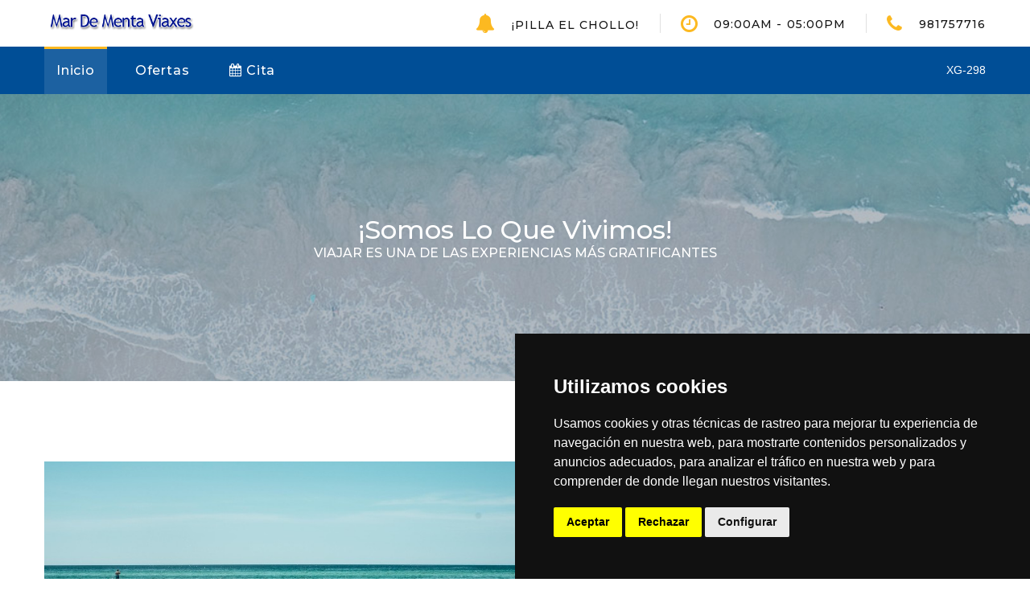

--- FILE ---
content_type: text/html; Charset=UTF-8
request_url: https://mardementaviaxes.grupoairmet.com/contenido.asp?idf=266733743&id=B16E0B69DAEC1457595A5046C0FF477B
body_size: 11455
content:
<!DOCTYPE html>
<html class="wide wow-animation" lang="en">



<head>        
      

    <title>MAR DE MENTA VIAXES</title>        
    <meta name="description" content="AGENCIA DE VIAJES">
    <meta name="keywords" content="viajes,vacaciones,cruceros,puentes, fines de semana,hoteles,coches,estancias">

    <meta name="format-detection" content="telephone=no">
    <meta name="viewport" content="width=device-width, height=device-height, initial-scale=1.0, maximum-scale=1.0, user-scalable=0">
    <meta http-equiv="X-UA-Compatible" content="IE=edge">
    <meta charset="utf-8">

	
                <link rel="icon" href="img/favicon.ico" type="image/x-icon">
            
    
    <!-- Stylesheets-->
    <link rel="stylesheet" type="text/css" href="//fonts.googleapis.com/css?family=Montserrat:400,500,600,700%7CPoppins:400%7CTeko:300,400">

    <link rel="stylesheet" href="css/fonts.css">
    <!--
    <link rel="stylesheet" type="text/css" href="css/style_naranja.css">
    -->
    <link rel="stylesheet" type="text/css" href="css/style_naranja.personaliza.css?replacecolor=ff7315">
    

    <!-- transaccional --> 
    <link rel="stylesheet" href="css/jquery-ui.css">
    <link rel="stylesheet" href="css/bootstrap.min.css">   
    

    <link rel="stylesheet" href="css/line-awesome.css">
    <link rel="stylesheet" href="css/jquery.fancybox.min.css">
    <link rel="stylesheet" href="css/daterangepicker.css">
    <link rel="stylesheet" href="css/flag-icon.min.css">
    <link rel="stylesheet" href="css/style_vuelos.css"> 

    <link rel="stylesheet" href="css/bootstrap-select.min.css">     
    <link rel="stylesheet" href="css/animated-headline.css">        

    <!--[if lt IE 10]>
    <div style="background: #212121; padding: 10px 0; box-shadow: 3px 3px 5px 0 rgba(0,0,0,.3); clear: both; text-align:center; position: relative; z-index:1;"><a href="http://windows.microsoft.com/en-US/internet-explorer/"><img src="images/ie8-panel/warning_bar_0000_us.jpg" border="0" height="42" width="820" alt="You are using an outdated browser. For a faster, safer browsing experience, upgrade for free today."></a></div>
    <script src="js/html5shiv.min.js"></script>
    <![endif]-->



<!-- Cookie Consent by TermsFeed (https://www.TermsFeed.com) -->
<script type="text/javascript" src="https://www.termsfeed.com/public/cookie-consent/4.0.0/cookie-consent.js" charset="UTF-8"></script>
<script type="text/javascript" charset="UTF-8">
document.addEventListener('DOMContentLoaded', function () {
cookieconsent.run({"notice_banner_type":"simple",
                   "consent_type":"express",
                   "palette":"dark",
                   "language":"es",
                   "page_load_consent_levels":["strictly-necessary"],
                   "notice_banner_reject_button_hide":false,
                   "preferences_center_close_button_hide":false,
                   "page_refresh_confirmation_buttons":false,
                   "website_name":""
                   ,"website_privacy_policy_url":"https://mardementaviaxes.grupoairmet.com/docs.asp?q=uso-de-cookies"                                      
                   ,onConsent: function() {
                    // Reescribe cookie_consent_level como cookie de sesión
                    const name = "cookie_consent_level=";
                    const parts = document.cookie.split('; ');
                    for (let i = 0; i < parts.length; i++) {
                        if (parts[i].indexOf(name) === 0) {
                        const val = parts[i].substring(name.length);
                        // Borra la persistente
                        document.cookie = "cookie_consent_level=; expires=Thu, 01 Jan 1970 00:00:00 GMT; path=/";
                        // Crea una cookie de sesión sin expiración
                        document.cookie = "cookie_consent_level=" + val + "; path=/; SameSite=Lax";
                        }
                    }
                    }
                                    
                   });
});
</script>
<style>.termsfeed-com---nb-simple {right: auto;   max-width: 100%;}</style>


<!--	<link rel="stylesheet" href="/css/font-awesome.min.css"> -->
        
   
<style>
    @media (min-width: 768px){ 
        .cta-box-wrap .list-marked-2 {
            margin-bottom: 30px;
    }}

    .nopadd-l-r {
        padding-left: 0;
        padding-right: 0;    
    }

    .rd-dropdown-item i {
        padding-right: 15px;
        font-size: 25px;
    }

</style>







<style>
  .input-box {
    text-align: left;
  }

  .hero-box:after {
      opacity: 0.2;
  }

  #fondo-transaccional {
    background-repeat: no-repeat;
    background-attachment: fixed; /* fixed */
    background-position: center;    
    background-size: cover;
    -webkit-transition: background 700ms ease-in 700ms;
    -moz-transition: background 700ms ease-in 700ms;
    -o-transition: background 700ms ease-in 700ms;
    transition: background 700ms ease-in 700ms;
}

.cta-box-wrap .list-marked-2 {
    border-radius: 20px;
}

.rd-navbar-corporate.rd-navbar-static .rd-navbar-main-outer {
    background: #004e96;
}


.theme-btn {
    background: #004e96;
    border: 1px solid #004e96;
}


.rd-navbar-corporate.rd-navbar-static .rd-nav-link::before {
    border-top: 3px solid #fcb921;
}

.rd-navbar-corporate-contacts .icon {
    color: #fcb921;
}

.ui-to-top{
    left: 12px;
}

</style>
        
        
      <title>MAR DE MENTA VIAXES</title>
  
      <!-- SHARE SOCIAL MEDIA META TAGS -->      
        <!-- for Facebook -->          
        <meta property="og:title" content="¡Somos Lo Que Vivimos!" />
        <meta property="og:type" content="article" />
        <meta property="og:image" content="https://mardementaviaxes.grupoairmet.com/vimg/1/5000/feet-2522874_1920.jpg" />
        <meta property="og:url" content="https://mardementaviaxes.grupoairmet.com/contenido.asp?idf=266733743&id=B16E0B69DAEC1457595A5046C0FF477B" />
        <meta property="og:description" content="VIAJAR ES UNA DE LAS EXPERIENCIAS MÁS GRATIFICANTES" />
        
        <!-- for Twitter -->          
        <meta name="twitter:card" content="summary" />
        <meta name="twitter:title" content="¡Somos Lo Que Vivimos!" />
        <meta name="twitter:description" content="VIAJAR ES UNA DE LAS EXPERIENCIAS MÁS GRATIFICANTES" />
        <meta name="twitter:image" content="https://mardementaviaxes.grupoairmet.com/vimg/1/5000/feet-2522874_1920.jpg" />
    <!-- SHARE SOCIAL MEDIA META TAGS -->	

  </head>



<body>
    
    <div class="preloader">
      <div class="preloader-body">
        <div class="cssload-container">
                <div style="border-radius:100px;background: #fff">
                <img style="border-radius: 40px;width:250px" src="images/wait8.gif">
                </div>        
                <div style="color:#fff; text-align: center">
                Cargando...
                </div>             
        </div>    
      </div>
    </div>
  
    
    <div class="page">
      <!-- Page Header-->
      
<style>
.rd-navbar-corporate-contacts .icon {
    color: #fcb921;
}
.button-default-outline-2.button-ujarak::before {
    background:#ff7315;
}
</style>


    <header class="section page-header">
        <!-- RD Navbar-->
        <div class="rd-navbar-wrap">
          <nav class="rd-navbar rd-navbar-corporate" data-layout="rd-navbar-fixed" data-sm-layout="rd-navbar-fixed" data-md-layout="rd-navbar-fixed" data-md-device-layout="rd-navbar-fixed" data-lg-layout="rd-navbar-static" data-lg-device-layout="rd-navbar-fixed" data-xl-layout="rd-navbar-static" data-xl-device-layout="rd-navbar-static" data-xxl-layout="rd-navbar-static" data-xxl-device-layout="rd-navbar-static" data-lg-stick-up-offset="46px" data-xl-stick-up-offset="46px" data-xxl-stick-up-offset="106px" data-lg-stick-up="true" data-xl-stick-up="true" data-xxl-stick-up="true">
            <div class="rd-navbar-collapse-toggle rd-navbar-fixed-element-1" data-rd-navbar-toggle=".rd-navbar-collapse"><span></span></div>
            <div class="rd-navbar-aside-outer">
              <div class="rd-navbar-aside">
                <!-- RD Navbar Panel-->
                <div class="rd-navbar-panel">
                  <!-- RD Navbar Toggle-->
                  <button class="rd-navbar-toggle" data-rd-navbar-toggle=".rd-navbar-nav-wrap"><span></span></button>
                  <!-- RD Navbar Brand-->
                  <div class="rd-navbar-brand">
                    <a class="brand" href="/">                                                            
                    
                      <img src="/img_grp/logosage/5669.png" alt="" width="188" height="19"/>

                    
                    </a>                  
                    </div>
                    
                </div>
                
               

                <div class="rd-navbar-aside-right rd-navbar-collapse">
                  <ul class="rd-navbar-corporate-contacts">
                    
                    
                    <li>
                      <div class="unit unit-spacing-xs">
                        <div class="unit-left"><span class="icon fa fa-bell"></span></div>
                        <div class="unit-body">
                          <p><a href="pillaelchollo.asp">¡Pilla el chollo!</a></p>
                        </div>
                      </div>
                    </li>
                    
                    <li>
                      <div class="unit unit-spacing-xs">
                        <div class="unit-left"><span class="icon fa fa-clock-o"></span></div>
                        <div class="unit-body">
                          <p>09:00AM - 05:00PM</p>
                        </div>
                      </div>
                    </li>
                    
                    <li>
                      <div class="unit unit-spacing-xs">
                        <div class="unit-left"><span class="icon fa fa-phone"></span></div>
                        <div class="unit-body"><a class="link-phone" href="callto:981757716">981757716</a></div>
                      </div>
                    </li>
                  
                  </ul>
                  

                </div>
              </div>
            </div>
            
            

            <div class="rd-navbar-main-outer">
              <div class="rd-navbar-main">
                <div class="rd-navbar-nav-wrap">
                  <ul class="list-inline list-inline-md rd-navbar-corporate-list-social">
                            <li><span class="icon" style="font-size:14px">XG-298</span></li>
                    
                    



                  </ul>
                  <!-- RD Navbar Nav-->
                  <ul class="rd-navbar-nav">
                   
                    <li class="rd-nav-item active"><a class="rd-nav-link" href="/">Inicio</a></li>
                  
          <li class="rd-nav-item"><a class="rd-nav-link" href="contenido_list.asp?oid=9010&titulo=Nuestra Selección">Ofertas</a></li>
          
        <li class="rd-nav-item"><a class="rd-nav-link" href="citaprevia.asp"><i class="icon fa fa-calendar"></i> Cita</a></li>
        



                  </ul>
                </div>
              </div>
            </div>
          </nav>
        </div>
      </header>






     



      <!-- Breadcrumbs -->
      <section class="breadcrumbs-custom-inset nopadd-l-r">
        <div class="breadcrumbs-custom context-dark bg-overlay-46">
          <div class="container">
            <h2 class="breadcrumbs-custom-title">¡Somos Lo Que Vivimos!</h2>
            <h6 class="breadcrumbs-custom-title">VIAJAR ES UNA DE LAS EXPERIENCIAS MÁS GRATIFICANTES</h6>
            

            </div>
          <div class="box-position" style="background-image: url(images/breadcrumbs-bg.jpg);"></div>
        </div>
      </section>

      <!-- Single Project-->
      <section class="section section-sm section-first bg-default">
        <div class="container">
          <div class="row row-50 justify-content-center">
            <div class="col-md-6 col-lg-7">
             

             <div class="row row-30 row-lg-40" data-lightgallery="group">


                
                
                <div class="col-12">
                  <div class="oh-desktop">
                    <!-- Thumbnail Joan-->
                    <article class="thumbnail thumbnail-joan wow slideInRight"><a class="thumbnail-joan-figure" href="/vimg/1/5000/beach-1836467_1920.jpg" data-lightgallery="item"><img src="/vimg/1/5000/beach-1836467_1920.jpg" alt="" width="700" height="518"/></a>
                      <div class="thumbnail-joan-caption">
                        <h5 class="thumbnail-joan-title"></h5>
                      </div>
                    </article>
                  </div>
                </div>


                
                
                <div class="col-12">
                  <div class="oh-desktop">
                    <!-- Thumbnail Joan-->
                    <article class="thumbnail thumbnail-joan wow slideInRight"><a class="thumbnail-joan-figure" href="/vimg/1/5000/ski-vacation-4748690_1920.jpg" data-lightgallery="item"><img src="/vimg/1/5000/ski-vacation-4748690_1920.jpg" alt="" width="700" height="518"/></a>
                      <div class="thumbnail-joan-caption">
                        <h5 class="thumbnail-joan-title"></h5>
                      </div>
                    </article>
                  </div>
                </div>


                




              </div>



            </div>
            <div class="col-md-6 col-lg-5">
              <div class="single-project single-project-4">
                <div class="single-tour-title">
                  <h4 class="title-decoration-lines-bottom">¡Somos Lo Que Vivimos!<br class="d-none d-lg-block"><span></span></h4>
                  <h6 class="title-decoration-lines-bottom">VIAJAR ES UNA DE LAS EXPERIENCIAS MÁS GRATIFICANTES</h6>
                  
                </div>
                <div class="single-tour-price">
                  <div class="product-big-price-wrap"><span class="product-big-price"></span></div>
                </div>
                <p class="text-gray-500">

                <p style="text-align: justify;">A diferencia de tantas otras cosas que proporcionan placer, viajar no solo carece de contraindicaciones, sino que tiene muchos y variados beneficios para la salud. As&iacute; lo han demostrado diversos estudios cient&iacute;ficos.</p>
<p style="text-align: justify;">La reducci&oacute;n del estr&eacute;s parece el m&aacute;s evidente de los beneficios de viajar.</p>
<p style="text-align: justify;">Todo viaje representa una suma de desaf&iacute;os: desplazarse, habituarse a un sitio desconocido, relacionarse con gente. Y cuanto m&aacute;s lejano es el destino, mayor el reto, ya que implica entrar en contacto con costumbres ex&oacute;ticas, idiomas desconocidos, etc... Buscar los recursos necesarios y salir adelante potencia la autoestima como pocas cosas pueden hacerlo.</p>
<p style="text-align: justify;">Los recuerdos almacenados y la suma de las experiencias brindan placer y bienestar a corto y largo plazo.</p>
<p style="text-align: justify;">Por tanto, si somos lo que vivimos &iquest;Porque no vivimos viajando?</p>

                </p>                



				

                <div class="divider divider-30"></div>


              <h4 class="text-spacing-50">Solicitar información</h4>
              <form id="formocontacto" class="rd-form rd-mailform" data-form-output="form-output-global" data-form-type="contact" method="post" action="">
                <INPUT type=hidden value="mardementaviaxes@grupoairmet.com" 		name="bbinet_mailfrom">
                <INPUT type=hidden value="MAR DE MENTA VIAXES"   name="bbinet_mailfromname"> 
                <INPUT type=hidden value="1" 								  name="bbinet_idgrupo">             
                <INPUT type=hidden value="/" 							    name="bbinet_redirect"> 
                <INPUT type=hidden value="Contacto WEB" 			name="bbinet_subject"> 
                <INPUT type=hidden value=""                   name="bbinet_captcha_token" id="bbinet_captcha_token" class="bbinet_captcha_token">

                <input type=hidden value="Datos personales del cliente"		name="inet_separator2" >

                <div class="row row-14 gutters-14">
                  <div class="col-sm-6">
                    <div class="form-wrap">
                      <input class="form-input" id="contact-first-name" type="text" name="Nombre" data-constraints="@Required">
                      <label class="form-label" for="contact-first-name">Nombre</label>
                    </div>
                  </div>
                  <div class="col-sm-6">
                    <div class="form-wrap">
                      <input class="form-input" id="contact-last-name" type="text" name="Apellidos" data-constraints="@Required">
                      <label class="form-label" for="contact-last-name">Apellidos</label>
                    </div>
                  </div>
                  <div class="col-12">
                    <div class="form-wrap">
                      <input class="form-input" id="contact-email" type="email" name="email" data-constraints="@Email @Required">
                      <label class="form-label" for="contact-email">E-mail</label>
                    </div>
                  </div>
                  <div class="col-12">
                    <div class="form-wrap">
                      <label class="form-label" for="contact-message">Observaciones</label>
                      <textarea class="form-input" id="contact-message" name="Mensaje" data-constraints="@Required"></textarea>
                    </div>
                  </div>
                
                <input type=hidden value="Solicita información sobre:"		name="inet_separator1" >
                <input type=hidden value="<a href='https://mardementaviaxes.grupoairmet.com/contenido.asp?idf=266733743&id=B16E0B69DAEC1457595A5046C0FF477B'><img src='https://mardementaviaxes.grupoairmet.com/vimg/1/5000/feet-2522874_1920.jpg' width='300px'></a>"	name="Imagen" >
                <input type=hidden value="<a href='https://mardementaviaxes.grupoairmet.com/contenido.asp?idf=266733743&id=B16E0B69DAEC1457595A5046C0FF477B'>¡Somos Lo Que Vivimos!</a>"	name="Link" >

                  <div class="col-12">
                        <label class="checkbox-inline">
                          <input id="politicapriv" name="Politica de privacidad" value="Aceptada" type="checkbox" >He leído y acepto la <a href="docs.asp?q=politica-de-privacidad">Política de Privacidad</a>
                        </label>
                  </div>
                  
                  
                </div>
                <button name="bbinet_enviar" class="button button-primary button-pipaluk" onclick="sendform();" type="button">Enviar</button>
              </form>

                <div class="divider divider-30"></div>
                <div class="group-md group-middle justify-content-sm-start"><span class="social-title">Compartir</span>
                  <div>
                    <ul class="list-inline list-inline-sm social-list">
                      <li><a class="icon fa fa-facebook" href="https://www.facebook.com/sharer.php?u=https%3A%2F%2Fmardementaviaxes%2Egrupoairmet%2Ecom%2Fcontenido%2Easp%3Fidf%3D266733743%26id%3DB16E0B69DAEC1457595A5046C0FF477B" target="_blank"></a></li>
                      <li><a class="icon fa fa-twitter" href="https://twitter.com/intent/tweet?url=https%3A%2F%2Fmardementaviaxes%2Egrupoairmet%2Ecom%2Fcontenido%2Easp%3Fidf%3D266733743%26id%3DB16E0B69DAEC1457595A5046C0FF477B" target="_blank"></a></li>
                      
                    </ul>
                  </div>
                </div>
              </div>
            </div>
          </div>
        </div>
      </section>
      <!-- Project Links-->
      


      <!-- Page Footer-->
            <footer class="section footer-corporate context-dark">
        <div class="footer-corporate-inset">
          <div class="container">
            <div class="row row-40 justify-content-lg-between">
              <div class="col-sm-6 col-md-12 col-lg-3 col-xl-4">
                <div class="oh-desktop">
                  <div class="wow.disabled slideInRight" data-wow-delay="0s">
                    <h6 class="text-spacing-100 text-uppercase">Contáctanos</h6>
                

                    <ul class="footer-contacts d-inline-block d-sm-block">
                      <li>
                        <div class="unit">
                          <div class="unit-left"><span class="icon fa fa-phone"></span></div>
                          <div class="unit-body"><a class="link-phone" href="tel:#">981757716</a></div>
                        </div>
                      </li>
                      
                      
                      <li>
                        <div class="unit">
                          <div class="unit-left"><span class="icon fa fa-envelope"></span></div>
                          <div class="unit-body"><a class="link-aemail" href="mailto:mardementaviaxes@grupoairmet.com">mardementaviaxes@grupoairmet.com</a></div>
                        </div>
                      </li>
                                            

                      <li>
                        <div class="unit">
                          <div class="unit-left"><span class="icon fa fa-location-arrow"></span></div>
                          <div class="unit-body"><a class="link-location" href="#">
                            Gran Vía, 44 Bajo C<br>
                            15100 Carballo<br>
                            A Coruña<br>
                            España<br>
                          </a></div>
                        </div>
                      </li>
                    </ul>
                  </div>
                </div>
              </div>


              <div class="col-sm-6 col-md-5 col-lg-3 col-xl-4">
                <div class="oh-desktop">
                  <div class="wow.disabled slideInDown" data-wow-delay="0s">
                    <h6 class="text-spacing-100 text-uppercase">Quiénes somos</h6>
                    <!-- Post Minimal 2-->
                    <article class="post post-minimal-2">
                      <p class="post-minimal-2-title"><a href="docs.asp?q=quienes-somos">Conócenos pinchando aquí</a></p>
                    </article>
                    <!-- Post Minimal 2-->
                    <article class="post post-minimal-2">
                      <p class="post-minimal-2-title"><a href="docs.asp?q=quienes-somos">Descubre nuestras recomendaciones para hoteles, complejos turísticos, hostales, vacaciones, paquetes de viajes, y mucho más!</a></p>
                    </article>
                  </div>
                </div>
              </div>
              <div class="col-sm-11 col-md-7 col-lg-5 col-xl-4">
                <div class="oh-desktop">
                  <div class="wow.disabled slideInLeft" data-wow-delay="0s">
                    <h6 class="text-spacing-100 text-uppercase">Mi Agencia</h6>
                    <ul class="row-6 list-0 list-marked list-marked-md list-marked-secondary list-custom-2">
                      
                      <li><a href="docs.asp?q=aviso-legal">Aviso legal</a></li>
                      <li><a href="docs.asp?q=condiciones-de-uso">Condiciones de uso</a></li>
                      <li><a href="docs.asp?q=condiciones-gen">Condiciones Generales</a></li>
                      <li><a href="docs.asp?q=viajes-combinados">Ley de Viajes Combinados</a></li>
                      <li><a href="docs.asp?q=politica-de-privacidad">Política de privacidad</a></li>
                      <li><a href="docs.asp?q=uso-de-cookies">Uso de cookies</a></li>

                      <li>
<a href="/" onclick="
  document.cookie.split(';').forEach(c=>{
    if(c.trim().startsWith('cookie_consent_') || c.trim().startsWith('termsfeed')){
      document.cookie=c.split('=')[0].trim()+'=;expires=Thu, 01 Jan 1970 00:00:00 GMT;path=/';
    }
  });
  
  cookieconsent.run();

  return false;
">Cambiar preferencias de cookies</a>

                      </li>
                      
                      <li><a href="https://consumo.xunta.gal/sites/default/files/public/documentos/1615984642_hoja_de_reclamacion_2020_marzo.pdf" target="_blank">Folla de Reclamación</a></li>
                      
                      <li><a href="https://www.agenciasairmet.com/loginAirmet.asp" target="_blank">Area privada</a>  </li>
                      
                      <li><a style="color:#ff7315;" href="contacto.asp"><b>Contacto</b></a></li>
                    </ul>
                    
                  </div>
                </div>
              </div>
            </div>



    

          </div>
        </div>
        <div class="footer-corporate-bottom-panel">
          <div class="container">
            <div class="row justfy-content-xl-space-berween row-10 align-items-md-center2">
              <div class="col-sm-6 col-md-4 text-sm-right text-md-center">
                <div>
                  <ul class="list-inline list-inline-sm footer-social-list-2">


                    



                  </ul>
                </div>
              </div>
              <div class="col-sm-6 col-md-4 order-sm-first">
                <!-- Rights-->
                <p class="rights"><span>&copy;&nbsp;</span><span class="copyright-year"></span> <span></span>. Todos los derechos reservados<span>.</span>
                </p>
              </div>
              <div class="col-sm-6 col-md-4 text-md-right">
                <p class="rights"><a href="docs.asp?q=aviso-legal">Aviso legal</a></p>
              </div>
            </div>
          </div>
        </div>
      </footer>

	<script src="js/sweetalert2.all.min.js"></script>
  <script>
	// ----------------------------------------------------------------------------------------------------------------------------------
		function sendformnews(){
	// ----------------------------------------------------------------------------------------------------------------------------------
		var emailReg = /^([\w-\.]+@([\w-]+\.)+[\w-]{2,4})?$/;
			var datoskeys = {};				

console.log($('#news_email').val());
console.log($('#news_politica_privacidad').attr('checked'));

      if ($('#news_email').val()=='')                         { aalert("Atención", "Debe introducir el campo Email",  			 "Continuar", "warning" ,"" );  return false; }
			if(!emailReg.test($('#news_email').val() ))             { aalert("Atención", "Debe introducir un Email valido",  			 "Continuar", "warning" ,"" );  return false; }
  		if ( !$('#news_politica_privacidad').prop('checked') )    { aalert("Atención", "Debe aceptar la política de privacidad", "Continuar", "warning" ,"" );  return false; }


			$("#formnewsletter :input").each(function(){      datoskeys[ $( this ).prop('name') ] = $( this ).val();     });
			
			$.ajax({
			type: "POST",
			url: '//intranet.grupoairmet.com/ajax_inscripcion.asp?ms=1&tipo=&xml=true',
			data: datoskeys,
			success: function(data) { 
                console.log (data);
                if (data=='REPETIDO') { aalert("Email repetido", "Esta cuenta de correo ya esta añadida en nuestra agencia<br>", "Continuar", "success" ,"" ); $('.frmcampos').val('');} 
                if (data=='OK' || data== 'OK-EMAIL')       { aalert("Verificación de correo", "Te hemos enviado un mail de verificación, confirmalo para completar la inscripción!<br><br>Gracias!", "Continuar", "success" ,"" ); $('.frmcampos').val('');} 
                },
			dataType: 'html'
			});
	}

	// ----------------------------------------------------------------------------------------------------------------------------------
	function aalert ( titulo, mensaje , confirbuton , typealert , success  ) {
	// ----------------------------------------------------------------------------------------------------------------------------------
			swal.fire({   
				title: titulo,   
				html: mensaje,   
				type: typealert ,   
				showCancelButton: false,   
				confirmButtonColor: "#DD6B55",   
				confirmButtonText: confirbuton ,   
				closeOnConfirm: true 
			}).then(function(result) {
				if (result.value) {
					eval(success);
				}
			}); 

	}  
</script>
      


    </div>
    <!-- Global Mailform Output-->
    <div class="snackbars" id="form-output-global"></div>
    <!-- Javascript-->
        <script src="js/jquery.3.6.0.min.js"></script>
    <script src="js/jquery.migrate.min.js"></script>
    <script src="js/jquery-ui.1.13.1.min.js"></script>

    <script src="js/core.dev.min.js"></script>
    <script src="js/script.js"></script>    


    <script src="js/popper.min.js"></script>
    <script src="js/bootstrap.4.4.1.min.js"></script>
    <script src="js/bootstrap-autocomplete.min.js"></script>
    

    <script src="js/moment.min.js"></script>
    <script src="js/daterangepicker.js"></script>

    
    <script src="js/bootstrap-select.min.js"></script>    



    <script>        
        
        var chatbox_token     = '[base64]';    
        var chatbox_username = 'web';
    </script>        

    <script>
    window.addEventListener('message', function(event) {
        if (event.data === 'scrollToTop') {
            window.scrollTo({ top: 0, behavior: 'smooth' });
        }
    });
    </script>


        <script src="/js/socket.io.min.js"></script>
        <link rel="stylesheet" href="https://www.develart.com/inc_chat_box.css">        
        <script src="https://www.develart.com/inc_chat_box.js"></script>
        <div id="divchatBoxoverlay"></div>
        <div id="divchatBoxButton">
            <button onclick="chatboox_callagency()" type="button" class="chatBoxbutton"><svg width="1em" height="1em" viewBox="0 0 40 40" fill="none" class="chatBoxbuttonicon"><path d="M37.4 30.7c-.1-.5 0-.9.2-1.4 1.5-2.8 2.3-6 2.3-9.4C40 9 31 0 20 0 9 0 0 9 0 20s9 20 20 20c3.3 0 6.5-.9 9.4-2.3.4-.2.9-.3 1.4-.2l6.8 1.3c.7.1 1.3-.5 1.2-1.2l-1.4-6.9zM21 29h-8c-1.1 0-2-.9-2-2s.9-2 2-2h8c1.1 0 2 .9 2 2s-.9 2-2 2zm6-7H13c-1.1 0-2-.9-2-2s.9-2 2-2h14c1.1 0 2 .9 2 2s-.9 2-2 2zm0-7H13c-1.1 0-2-.9-2-2s.9-2 2-2h14c1.1 0 2 .9 2 2s-.9 2-2 2z" fill="currentColor"></path></svg></button>
        </div>	
        <div id="chatBoxMain">

	<script type="text/javascript">
    function sendform(){
        var emailReg = /^([\w-\.]+@([\w-]+\.)+[\w-]{2,4})?$/;
        var datoskeys = {};
        
        if ($('#contact-first-name').val()=='') 				  { alert('Debe introducir el campo Nombre'); return false; }
        if ($('#contact-email').val()=='') 				        { alert('Debe introducir el campo Email'); return false; }
        if(!emailReg.test($('#contact-email').val() )) 	  { alert('Debe introducir un Email valido'); return false; }
        if ($('#politicapriv').prop("checked") == false)  { alert('Debe aceptar la politica de privadidad'); return false; }
        
        show_popup_captcha( sendform_finish );  

    }
    
    
    
    function sendform_finish(){
        var datoskeys = {};
        $("#formocontacto :input").each(function(){      datoskeys[ $( this ).attr('name') ] = $( this ).val();     });
        
        $.ajax({
          type     : "POST",
          url      : '/sendform_irt.asp?noredirect=true&nopush=true&subdominioid=5669',
          data     : datoskeys,
          success  : function(data) { 
                        alert('El formulario ha sido enviado correctamente, Nos pondremos en contacto lo antes posible.','Solicitud de oferta'); 
                        $('#formocontacto')[0].reset(); 
                     },
          error    : function(xhr, status, error) {
                        alert('Ha ocurrido un error: ' + error);
                     },
          dataType : 'html'
        });
    }


    </script>	

        <div id="popup-captcha" class="modal fade" role="dialog">
        <div class="modal-dialog">
            <div class="modal-content">
                
                <div class="modal-body">
                   <!--  <button type="button" class="close" data-dismiss="modal">&times;</button> -->
                    
                    <div class="">

                        <div class="form-group">
                          <label class="col-md-12">Escribe el texto de la imagen:
                             <br>
                            <small style="font-weight: 400;cursor:pointer" onclick="show_popup_captcha();"><i class="fa fa-refresh"></i> Recargar</small>
                            <div id="errcaptcha" style="display:none;color:red">Error vuelva a intentarlo</div>
                          </label>
                          <div class="form col-md-12">
                              <div style="padding-bottom:10px">
                                <div class="input-group formoferta" style="width:100%;">
                                  <input type="text" class="form-control" placeholder="Texto" id="txtcaptcha" autocomplete="off">                                
                                  <input type="hidden" class="form-control" placeholder="Texto" id="tokencaptcha">    
                                </div>
                              </div>
                              <img style="width:100%;padding-bottom:10px" id="imgcaptcha" src="" alt="captcha image" />
                              <button type="button" id="btn_test_popup_captcha" onclick="test_popup_captcha();"  class="button button-primary button-pipaluk">Continuar</button>                          
                          </div>
                        </div>

                    </div><!-- end row -->
                    
                </div><!-- end modal-bpdy -->
            </div><!-- end modal-content -->
        </div><!-- end modal-dialog -->
    </div><!-- end popup-ad -->

<script>

    function show_popup_captcha () {        
        $.ajax({
            type: "POST",
            url: '/captcha/gecaptcha.asp?f=getcaptcha',
            dataType: "json",
            crossDomain: true,            
            success: function(json) { 
                $('#txtcaptcha').val("");
                $('#tokencaptcha').val(json.token );
                $('#popup-captcha').modal('show');
                $('#imgcaptcha').attr("src","/captcha/geCaptcha.asp?token=" + json.token );                
            }
        });
    }

    function test_popup_captcha () {
        $.ajax({
            type: "POST",
            url: '/captcha/gecaptcha.asp?f=testcaptcha&captcha=' + $('#txtcaptcha').val() + '&token=' +  $('#tokencaptcha').val() ,
            dataType: "json",
            crossDomain: true,            
            success: function(json) { 
                if (json.status!='ok'){
                    $("#errcaptcha").show();
                    show_popup_captcha ();
                } else {
                    $('#popup-captcha').modal('hide');
                    $('.bbinet_captcha_token').val(json.key);
                    sendform_finish();
                }
            }
        });
    }
</script>    

  </body>
</html>